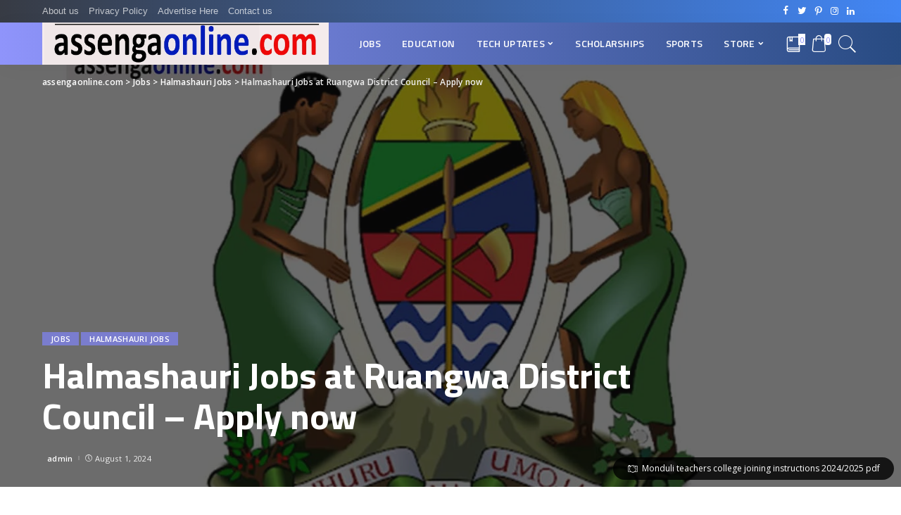

--- FILE ---
content_type: text/html; charset=utf-8
request_url: https://www.google.com/recaptcha/api2/aframe
body_size: 186
content:
<!DOCTYPE HTML><html><head><meta http-equiv="content-type" content="text/html; charset=UTF-8"></head><body><script nonce="k4AWCLMfSvxEL9NtX_B64Q">/** Anti-fraud and anti-abuse applications only. See google.com/recaptcha */ try{var clients={'sodar':'https://pagead2.googlesyndication.com/pagead/sodar?'};window.addEventListener("message",function(a){try{if(a.source===window.parent){var b=JSON.parse(a.data);var c=clients[b['id']];if(c){var d=document.createElement('img');d.src=c+b['params']+'&rc='+(localStorage.getItem("rc::a")?sessionStorage.getItem("rc::b"):"");window.document.body.appendChild(d);sessionStorage.setItem("rc::e",parseInt(sessionStorage.getItem("rc::e")||0)+1);localStorage.setItem("rc::h",'1769391897404');}}}catch(b){}});window.parent.postMessage("_grecaptcha_ready", "*");}catch(b){}</script></body></html>

--- FILE ---
content_type: application/x-javascript
request_url: https://assengaonline.com/wp-content/plugins/pixwell-core/assets/core.js?ver=3.1
body_size: 2121
content:
/** PIXWELL_CORE_SCRIPT */
var PIXWELL_CORE_SCRIPT = (function (Module, $) {
    "use strict";

    /** init */
    Module.init = function () {
        var self = this;
        $(window).trigger('RB:CountBookmark');
        self.newsLetterSubmit();
        self.rbGallery();
        self.rbCookie();
        self.headerStrip();
        self.bookMarkCounter();
        self.bookmarkList();
        self.removeBookmarkList();
        self.removeBookMark();

        setTimeout(function () {
            self.newsLetterPopup();
        }, 1000);
    };

    Module.rbBookMarks = function () {
        this.loadBookMarks();
        this.addBookMark();
    };

    /** module newsletter */
    Module.newsLetterSubmit = function () {
        $('.rb-newsletter-form').submit(function (e) {
            e.preventDefault();
            e.stopPropagation();
            var target = $(this);
            var responseWrap = target.closest('.rb-newsletter').find('.newsletter-response');
            responseWrap.find('.is-show').removeClass('is-show');
            var subscribeEmail = target.find('input[name="rb_email_subscribe"]').val();
            if (!subscribeEmail) {
                responseWrap.find('.email-error').addClass('is-show');
                responseWrap.find('.email-error').addClass('showing');
                return false;
            }

            var postData = {
                action: 'rb_submit_newsletter',
                email: subscribeEmail
            };

            var privacy = target.find(':checkbox[name="rb_privacy"]');
            if (privacy != null && privacy.length > 0) {
                var privacyVal = privacy.prop('checked');
                if (!privacyVal) {
                    responseWrap.find('.privacy-error').addClass('is-show showing');
                    return false;
                } else {
                    postData.privacy = privacyVal;
                }
            }

            $.ajax({
                type: 'POST',
                url: pixwellParams.ajaxurl,
                data: postData,
                success: function (response) {
                    responseWrap.find('.' + response.notice).addClass('is-show');
                    responseWrap.find('.' + response.notice).addClass('showing');
                }
            });

            return false;
        });
    };

    /** Newsletter popup */
    Module.newsLetterPopup = function () {

        if ($(window).width() < 768) {
            return;
        }

        var targetID = '#rb-newsletter-popup';
        if ($(targetID).length > 0 && '1' !== $.cookie('ruby_newsletter_popup')) {
            $.magnificPopup.open({
                type: 'inline',
                preloader: false,
                closeBtnInside: true,
                removalDelay: 500,
                showCloseBtn: true,
                closeOnBgClick: false,
                disableOn: 992,
                items: {
                    src: targetID,
                    type: 'inline'
                },
                mainClass: 'rb-popup-effect',
                fixedBgPos: true,
                fixedContentPos: true,
                closeMarkup: '<button id="rb-close-newsletter" title="%title%" class="mfp-close"><i class="rbi rbi-move"></i></button>',
                callbacks: {
                    close: function () {
                        var expiresTime = $(targetID).data('expired');
                        $.cookie('ruby_newsletter_popup', '1', {expires: parseInt(expiresTime), path: '/'});
                    }
                }
            });
        }
    };

    /** Ruby gallery */
    Module.rbGallery = function () {
        var gallery = $('.rb-gallery-wrap');
        if (gallery.length > 0) {
            gallery.each(function () {
                var el = $(this);
                var inner = el.find('.gallery-inner').eq(0);
                $(inner).isotope({
                    itemSelector: '.rb-gallery-el',
                    percentPosition: true,
                    masonry: {
                        columnWidth: inner.find('.rb-gallery-el')[0]
                    }
                });

                $(window).on('RB:LazyLoaded', function () {
                    inner.imagesLoaded().progress(function () {
                        $(inner).isotope('layout');
                    });
                });

                $('body').imagesLoaded(function () {
                    $(inner).isotope('layout');
                });

                setTimeout(function () {
                    inner.removeClass('gallery-loading');
                }, 2000);
                inner.imagesLoaded(function () {
                    inner.removeClass('gallery-loading');
                });
            });
        }
    };

    //share action
    Module.sharesAction = function () {
        $('a.share-action').off('click').on('click', function (e) {
            e.preventDefault();
            e.stopPropagation();
            window.open($(this).attr('href'), '_blank', 'width=600, height=350');

            return false;
        })
    };


    /** rb cookie */
    Module.rbCookie = function () {
        var rbCookie = $('#rb-cookie');
        if (rbCookie.length > 0) {
            if ($.cookie('ruby_cookie_popup') !== '1') {
                rbCookie.css('display', 'block');
                setTimeout(function () {
                    rbCookie.addClass('is-show');
                }, 10)
            }

            $('#cookie-accept').off('click').on('click', function (e) {
                e.preventDefault();
                e.stopPropagation();
                $.cookie('ruby_cookie_popup', '1', {expires: 30, path: '/'});
                rbCookie.removeClass('is-show');
                setTimeout(function () {
                    rbCookie.css('display', 'none');
                }, 500)
            })
        }
    };


    /** header strip */
    Module.headerStrip = function () {
        var headerStrips = $('.rb-headerstrip');
        if (headerStrips.length > 0) {
            headerStrips.each(function () {
                var headerStrip = $(this);
                var id = headerStrip.attr('id');
                if ($.cookie(id) !== '1') {
                    headerStrip.css('display', 'block');
                }
            });
        }

        $('.headerstrip-submit').off('click').on('click', function (e) {
            e.preventDefault();
            e.stopPropagation();
            var wrap = $(this).parents('.rb-headerstrip');
            var expired = wrap.data('headerstrip');
            if (!expired) {
                expired = 30;
            }
            var id = wrap.attr('id');
            $.cookie(id, '1', {expires: expired, path: '/'});
            wrap.slideUp(300, function () {
                wrap.remove();
            });
        });
    };

    /** add bookmark */
    Module.addBookMark = function () {
        var self = this;
        $('.read-it-later').off('click').on('click', function (e) {
            e.preventDefault();
            e.stopPropagation();

            var target = $(this);
            var postID = target.data('bookmarkid');
            if (!postID) {
                return;
            }
            var dataBookMark = $.cookie('RBBookmarkData');
            if (dataBookMark) {
                dataBookMark = JSON.parse(dataBookMark);
            }
            if (typeof dataBookMark != 'object') {
                dataBookMark = [];
            }
            dataBookMark = self.toggleArrayItem(target, dataBookMark, postID);
            $.cookie('RBBookmarkData', JSON.stringify(dataBookMark), {expires: 30, path: '/'});
            $(window).trigger('RB:CountBookmark');
        });
    };

    /** toggle data */
    Module.toggleArrayItem = function (target, data, value) {
        var i = $.inArray(value, data);
        if (i === -1) {
            $('[data-bookmarkid= ' + value + ']').addClass('added');
            data.push(value);
        } else {
            $('[data-bookmarkid= ' + value + ']').removeClass('added');
            data.splice(i, 1);
        }
        return data;
    };


    /** remove bookmarks */
    Module.removeBookmarkList = function () {
        $('#remove-bookmark-list').on('click', function (e) {
            e.preventDefault();
            e.stopPropagation();
            $.removeCookie('RBBookmarkData', {path: '/'});
            window.location.reload();
        })
    };

    Module.loadBookMarks = function () {
        var dataBookMark = $.cookie('RBBookmarkData');
        if (dataBookMark) {
            dataBookMark = JSON.parse(dataBookMark);
        }
        $('.read-it-later:not(.loaded)').each(function () {
            var target = $(this);
            target.addClass('loaded');

            var postID = target.data('bookmarkid');
            if (!postID) {
                return;
            }
            var i = $.inArray(postID, dataBookMark);
            if (i != -1) {
                target.addClass('added');
            }
        });
        $(window).trigger('RB:CountBookmark');
    };

    /** remove single bookmark */
    Module.removeBookMark = function () {
        var removeID = $('.rb-remove-bookmark').data('bookmarkid');
        if (removeID) {
            var dataBookMark = $.cookie('RBBookmarkData');
            if (dataBookMark) {
                dataBookMark = JSON.parse(dataBookMark);
            }
            if (typeof dataBookMark != 'object') {
                return;
            }
            var i = $.inArray(removeID, dataBookMark);
            if (i != -1) {
                dataBookMark.splice(i, 1);
            }
            $.cookie('RBBookmarkData', JSON.stringify(dataBookMark), {expires: 30, path: '/'});
        }
    };

    /** total bookmarks */
    Module.bookMarkCounter = function () {
        $(window).on('RB:CountBookmark', function () {
            var dataBookMark = $.cookie('RBBookmarkData');
            if (dataBookMark) {
                dataBookMark = JSON.parse(dataBookMark);
                if (dataBookMark != null && dataBookMark.length > 0) {
                    $('.bookmark-counter').fadeOut(0).html(dataBookMark.length).fadeIn(200);
                }
            }
        });
    };

    /** ajax get bookmark list */
    Module.bookmarkList = function () {

        var bookmarkList = $('#bookmarks-list');

        if (null == bookmarkList || bookmarkList.length < 1) {
            return;
        }
        var dataBookMark = $.cookie('RBBookmarkData');
        if (dataBookMark) {
            dataBookMark = JSON.parse(dataBookMark);
        }

        $.ajax({
            type: 'POST',
            url: pixwellParams.ajaxurl,
            data: {
                action: 'rb_bookmark',
                ids: dataBookMark
            },
            success: function (data) {
                data = $.parseJSON(JSON.stringify(data));
                $('#bookmarks-list').html(data);
                $(window).trigger('load');
            }
        });
    };

    return Module;

}(PIXWELL_CORE_SCRIPT || {}, jQuery));


jQuery(document).ready(function () {
    PIXWELL_CORE_SCRIPT.init();
});

jQuery(window).on('load', function () {
    PIXWELL_CORE_SCRIPT.sharesAction();
    PIXWELL_CORE_SCRIPT.rbBookMarks();
});

--- FILE ---
content_type: application/javascript; charset=utf-8
request_url: https://fundingchoicesmessages.google.com/f/AGSKWxXjKxI-Q5PZAu_j3uZPOZIDAlx1-_4FkfLww5snmB0FnYjR6Aqj59VA6KndHKA0k4YTqRPatPlPkaplZwdXB89rmljPhYxS_MPH4RYlEZpcMBnR6S1LDmC_XDeS-W7ROsTsJRiOEyJRb37E4824ekpcyYxGYbavw2ohYS7YE-mBX86yc6vMa9ydK2aM/_/advertisinglinks_/adv_burt_-pagead-id..to/ads//usernext.
body_size: -1289
content:
window['7c9e69f5-d93d-4f90-9e94-b107053358c8'] = true;